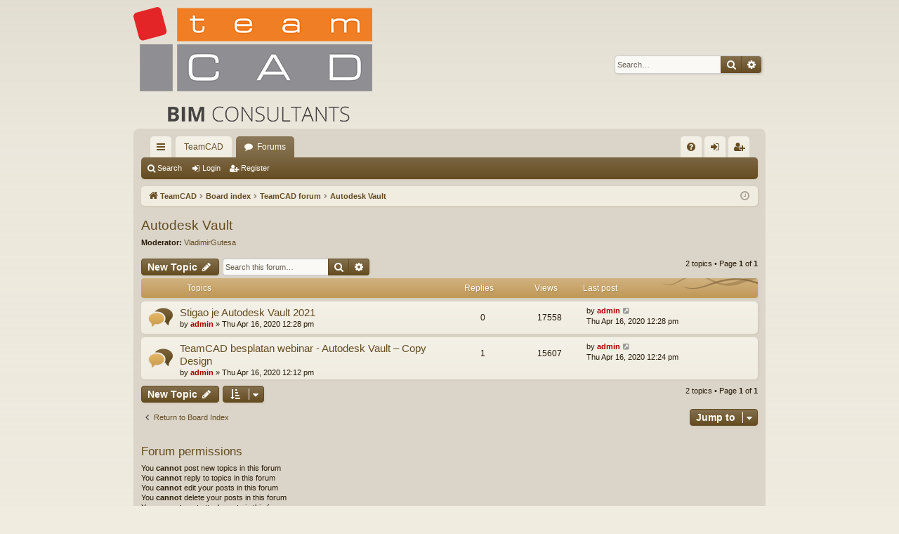

--- FILE ---
content_type: text/html; charset=UTF-8
request_url: https://forum.teamcad.rs/viewforum.php?f=12&sid=99ab108c338b02b64effc3fad603ddac
body_size: 4936
content:
<!DOCTYPE html>
<html dir="ltr" lang="en-gb">
<head>
<meta charset="utf-8" />
<meta http-equiv="X-UA-Compatible" content="IE=edge">
<meta name="viewport" content="width=device-width, initial-scale=1" />

<title>Autodesk Vault - TeamCAD FORUM</title>




	<link rel="alternate" type="application/atom+xml" title="Feed - TeamCAD FORUM" href="/app.php/feed?sid=328b5fb11098b60be3f58b3d0cc7efcc">			<link rel="alternate" type="application/atom+xml" title="Feed - New Topics" href="/app.php/feed/topics?sid=328b5fb11098b60be3f58b3d0cc7efcc">		<link rel="alternate" type="application/atom+xml" title="Feed - Forum - Autodesk Vault" href="/app.php/feed/forum/12?sid=328b5fb11098b60be3f58b3d0cc7efcc">		
	<link rel="canonical" href="https://forum.teamcad.rs/viewforum.php?f=12">

<!--
	phpBB style name: latte
	Based on style:   prosilver
	Original author:  Arty ( https://www.artodia.com )
	Modified by: 	  MrGaby
-->


<link href="./assets/css/font-awesome.min.css?assets_version=4" rel="stylesheet">
<link href="./styles/latte/theme/stylesheet.css?assets_version=4" rel="stylesheet">




<!--[if lte IE 9]>
	<link href="./styles/latte/theme/tweaks.css?assets_version=4" rel="stylesheet">
<![endif]-->





</head>
<body id="phpbb" class="nojs notouch section-viewforum ltr " data-online-text="Online">


	<a id="top" class="top-anchor" accesskey="t"></a>
	<div id="page-header" class="page-width">
		<div class="headerbar" role="banner">
					<div class="inner">

			<div id="site-description" class="site-description">
				<a id="logo" class="logo" href="http://www.teamcad.rs" title="TeamCAD">
					<img src="./styles/latte/theme/images/logo.png" data-src-hd="./styles/latte/theme/images/logo_hd.png" alt="TeamCAD FORUM"/>
				</a>
				<p class="sitename">TeamCAD FORUM</p>
				<p>BIM Consutling / Autodesk Gold Partner / Autodesk Authorised Training &amp; Certification Center</p>
				<p class="skiplink"><a href="#start_here">Skip to content</a></p>
			</div>

															<div id="search-box" class="search-box search-header" role="search">
				<form action="./search.php?sid=328b5fb11098b60be3f58b3d0cc7efcc" method="get" id="search">
				<fieldset>
					<input name="keywords" id="keywords" type="search" maxlength="128" title="Search for keywords" class="inputbox search tiny" size="20" value="" placeholder="Search…" />
					<button class="button button-search" type="submit" title="Search">
						<i class="icon fa-search fa-fw" aria-hidden="true"></i><span class="sr-only">Search</span>
					</button>
					<a href="./search.php?sid=328b5fb11098b60be3f58b3d0cc7efcc" class="button button-search-end" title="Advanced search">
						<i class="icon fa-cog fa-fw" aria-hidden="true"></i><span class="sr-only">Advanced search</span>
					</a>
					<input type="hidden" name="sid" value="328b5fb11098b60be3f58b3d0cc7efcc" />

				</fieldset>
				</form>
			</div>
									
			</div>
					</div>

</div>
<div id="wrap" class="page-width">
<div>

				


<div class="navbar tabbed not-static" role="navigation">
	<div class="inner page-width">
		<div class="nav-tabs" data-current-page="viewforum">
			<ul class="leftside">
				<li id="quick-links" class="quick-links tab responsive-menu dropdown-container">
					<a href="#" class="nav-link dropdown-trigger">Quick links</a>
					<div class="dropdown">
						<div class="pointer"><div class="pointer-inner"></div></div>
						<ul class="dropdown-contents" role="menu">
								
			<li class="separator"></li>
													<li>
								<a href="./search.php?search_id=unanswered&amp;sid=328b5fb11098b60be3f58b3d0cc7efcc" role="menuitem">
									<i class="icon fa-file-o fa-fw icon-gray" aria-hidden="true"></i><span>Unanswered topics</span>
								</a>
							</li>
							<li>
								<a href="./search.php?search_id=active_topics&amp;sid=328b5fb11098b60be3f58b3d0cc7efcc" role="menuitem">
									<i class="icon fa-file-o fa-fw icon-blue" aria-hidden="true"></i><span>Active topics</span>
								</a>
							</li>
							<li class="separator"></li>
							<li>
								<a href="./search.php?sid=328b5fb11098b60be3f58b3d0cc7efcc" role="menuitem">
									<i class="icon fa-search fa-fw" aria-hidden="true"></i><span>Search</span>
								</a>
							</li>	
	
													</ul>
					</div>
				</li>
													<li class="tab home" data-responsive-class="small-icon icon-home">
						<a class="nav-link" href="http://www.teamcad.rs" data-navbar-reference="home">TeamCAD</a>
					</li>
								<li class="tab forums selected" data-responsive-class="small-icon icon-forums">
					<a class="nav-link" href="./index.php?sid=328b5fb11098b60be3f58b3d0cc7efcc">Forums</a>
				</li>
											</ul>
			<ul class="rightside" role="menu">
								<li class="tab faq" data-select-match="faq" data-responsive-class="small-icon icon-faq">
					<a class="nav-link" href="/app.php/help/faq?sid=328b5fb11098b60be3f58b3d0cc7efcc" rel="help" title="Frequently Asked Questions" role="menuitem">
						<i class="icon fa-question-circle fa-fw" aria-hidden="true"></i><span>FAQ</span>
					</a>
				</li>
																									<li class="tab login"  data-skip-responsive="true" data-select-match="login"><a class="nav-link" href="./ucp.php?mode=login&amp;redirect=viewforum.php%3Ff%3D12&amp;sid=328b5fb11098b60be3f58b3d0cc7efcc" title="Login" accesskey="x" role="menuitem">Login</a></li>
											<li class="tab register" data-skip-responsive="true" data-select-match="register"><a class="nav-link" href="./ucp.php?mode=register&amp;sid=328b5fb11098b60be3f58b3d0cc7efcc" role="menuitem">Register</a></li>
																	</ul>
		</div>
	</div>
</div>

<div class="navbar secondary">
	<ul role="menubar">
											<li class="small-icon icon-search"><a href="./search.php?sid=328b5fb11098b60be3f58b3d0cc7efcc">Search</a></li>
														<li class="small-icon icon-login"><a href="./ucp.php?mode=login&amp;redirect=viewforum.php%3Ff%3D12&amp;sid=328b5fb11098b60be3f58b3d0cc7efcc" title="Login">Login</a></li>
									<li class="small-icon icon-register"><a href="./ucp.php?mode=register&amp;sid=328b5fb11098b60be3f58b3d0cc7efcc">Register</a></li>
									
			</ul>
</div>

	<div class="navbar">
	<ul id="nav-breadcrumbs" class="nav-breadcrumbs linklist navlinks" role="menubar">
				
		
		<li class="breadcrumbs" itemscope itemtype="https://schema.org/BreadcrumbList">

						<span class="crumb" itemtype="https://schema.org/ListItem" itemprop="itemListElement" itemscope><a itemprop="item" href="http://www.teamcad.rs" data-navbar-reference="home"><i class="icon fa-home fa-fw" aria-hidden="true"></i><span itemprop="name">TeamCAD</span></a><meta itemprop="position" content="1" /></span>
			
						<span class="crumb" itemtype="https://schema.org/ListItem" itemprop="itemListElement" itemscope><a itemprop="item" href="./index.php?sid=328b5fb11098b60be3f58b3d0cc7efcc" accesskey="h" data-navbar-reference="index"><span itemprop="name">Board index</span></a><meta itemprop="position" content="2" /></span>

									
						<span class="crumb" itemtype="https://schema.org/ListItem" itemprop="itemListElement" itemscope data-forum-id="1"><a itemprop="item" href="./viewforum.php?f=1&amp;sid=328b5fb11098b60be3f58b3d0cc7efcc"><span itemprop="name">TeamCAD forum</span></a><meta itemprop="position" content="3" /></span>
												
						<span class="crumb" itemtype="https://schema.org/ListItem" itemprop="itemListElement" itemscope data-forum-id="12"><a itemprop="item" href="./viewforum.php?f=12&amp;sid=328b5fb11098b60be3f58b3d0cc7efcc"><span itemprop="name">Autodesk Vault</span></a><meta itemprop="position" content="4" /></span>
						
			
		</li>

		
		
			<li class="rightside responsive-search">
				<a href="./search.php?sid=328b5fb11098b60be3f58b3d0cc7efcc" title="View the advanced search options" role="menuitem">
					<i class="icon fa-search fa-fw" aria-hidden="true"></i><span class="sr-only">Search</span>
				</a>
			</li>
				<li class="rightside dropdown-container icon-only">
			<a href="#" class="dropdown-trigger time" title="It is currently Mon Jan 26, 2026 2:39 pm"><i class="fa fa-clock-o"></i></a>
			<div class="dropdown">
				<div class="pointer"><div class="pointer-inner"></div></div>
				<ul class="dropdown-contents">
					<li>It is currently Mon Jan 26, 2026 2:39 pm</li>
					<li>All times are <span title="Europe/Belgrade">UTC+01:00</span></li>
				</ul>
			</div>
		</li>
	</ul>
</div>

		</div>


	
	<a id="start_here" class="top-anchor"></a>
	<div id="page-body" class="page-body" role="main">
		
		
		<h2 class="forum-title"><a href="./viewforum.php?f=12&amp;sid=328b5fb11098b60be3f58b3d0cc7efcc">Autodesk Vault</a></h2>
<div>
	<!-- NOTE: remove the style="display: none" when you want to have the forum description on the forum body -->
	<div style="display: none !important;">Informacije o Autodesk PDM rešenju Autodesk Vault, Tips &amp; tricks, How to...<br /></div>	<p><strong>Moderator:</strong> <a href="./memberlist.php?mode=viewprofile&amp;u=52&amp;sid=328b5fb11098b60be3f58b3d0cc7efcc" class="username">VladimirGutesa</a></p></div>



	<div class="action-bar bar-top">

				
		<a href="./posting.php?mode=post&amp;f=12&amp;sid=328b5fb11098b60be3f58b3d0cc7efcc" class="button" title="Post a new topic">
							<span>New Topic</span> <i class="icon fa-pencil fa-fw" aria-hidden="true"></i>
					</a>
			
	
			<div class="search-box" role="search">
			<form method="get" id="forum-search" action="./search.php?sid=328b5fb11098b60be3f58b3d0cc7efcc">
			<fieldset>
				<input class="inputbox search tiny" type="search" name="keywords" id="search_keywords" size="20" placeholder="Search this forum…" />
				<button class="button button-search" type="submit" title="Search">
					<i class="icon fa-search fa-fw" aria-hidden="true"></i><span class="sr-only">Search</span>
				</button>
				<a href="./search.php?fid%5B%5D=12&amp;sid=328b5fb11098b60be3f58b3d0cc7efcc" class="button button-search-end" title="Advanced search">
					<i class="icon fa-cog fa-fw" aria-hidden="true"></i><span class="sr-only">Advanced search</span>
				</a>
				<input type="hidden" name="fid[0]" value="12" />
<input type="hidden" name="sid" value="328b5fb11098b60be3f58b3d0cc7efcc" />

			</fieldset>
			</form>
		</div>
	
	<div class="pagination">
				2 topics
					&bull; Page <strong>1</strong> of <strong>1</strong>
			</div>

	</div>




	
			<div class="forumbg">
		<div class="inner">
		<ul class="topiclist">
			<li class="header">
				<dl class="row-item">
					<dt><div class="list-inner">Topics</div></dt>
					<dd class="posts">Replies</dd>
					<dd class="views">Views</dd>
					<dd class="lastpost"><span>Last post</span></dd>
				</dl>
			</li>
		</ul>
		<ul class="topiclist topics">
	
				<li class="row bg1">
						<dl class="row-item topic_read">
				<dt title="No unread posts">
										<div class="list-inner">
																		<a href="./viewtopic.php?t=14&amp;sid=328b5fb11098b60be3f58b3d0cc7efcc" class="topictitle">Stigao je Autodesk Vault 2021</a>																								<br />
												
												<div class="responsive-show" style="display: none;">
							Last post by <a href="./memberlist.php?mode=viewprofile&amp;u=2&amp;sid=328b5fb11098b60be3f58b3d0cc7efcc" style="color: #AA0000;" class="username-coloured">admin</a> &laquo; <a href="./viewtopic.php?p=16&amp;sid=328b5fb11098b60be3f58b3d0cc7efcc#p16" title="Go to last post"><time datetime="2020-04-16T10:28:26+00:00">Thu Apr 16, 2020 12:28 pm</time></a>
													</div>
													
						<div class="topic-poster responsive-hide left-box">
																												by <a href="./memberlist.php?mode=viewprofile&amp;u=2&amp;sid=328b5fb11098b60be3f58b3d0cc7efcc" style="color: #AA0000;" class="username-coloured">admin</a> &raquo; <time datetime="2020-04-16T10:28:26+00:00">Thu Apr 16, 2020 12:28 pm</time>
																				</div>
						
											</div>
				</dt>
				<dd class="posts">0 <dfn>Replies</dfn></dd>
				<dd class="views">17558 <dfn>Views</dfn></dd>
				<dd class="lastpost">
					<span><dfn>Last post </dfn>by <a href="./memberlist.php?mode=viewprofile&amp;u=2&amp;sid=328b5fb11098b60be3f58b3d0cc7efcc" style="color: #AA0000;" class="username-coloured">admin</a>													<a href="./viewtopic.php?p=16&amp;sid=328b5fb11098b60be3f58b3d0cc7efcc#p16" title="Go to last post">
								<i class="icon fa-external-link-square fa-fw icon-lightgray icon-md" aria-hidden="true"></i><span class="sr-only"></span>
							</a>
												<br /><time datetime="2020-04-16T10:28:26+00:00">Thu Apr 16, 2020 12:28 pm</time>
					</span>
				</dd>
			</dl>
					</li>
		
	

	
	
				<li class="row bg2">
						<dl class="row-item topic_read">
				<dt title="No unread posts">
										<div class="list-inner">
																		<a href="./viewtopic.php?t=10&amp;sid=328b5fb11098b60be3f58b3d0cc7efcc" class="topictitle">TeamCAD besplatan webinar - Autodesk Vault – Copy Design</a>																								<br />
												
												<div class="responsive-show" style="display: none;">
							Last post by <a href="./memberlist.php?mode=viewprofile&amp;u=2&amp;sid=328b5fb11098b60be3f58b3d0cc7efcc" style="color: #AA0000;" class="username-coloured">admin</a> &laquo; <a href="./viewtopic.php?p=15&amp;sid=328b5fb11098b60be3f58b3d0cc7efcc#p15" title="Go to last post"><time datetime="2020-04-16T10:24:43+00:00">Thu Apr 16, 2020 12:24 pm</time></a>
													</div>
														<span class="responsive-show left-box" style="display: none;">Replies: <strong>1</strong></span>
													
						<div class="topic-poster responsive-hide left-box">
																												by <a href="./memberlist.php?mode=viewprofile&amp;u=2&amp;sid=328b5fb11098b60be3f58b3d0cc7efcc" style="color: #AA0000;" class="username-coloured">admin</a> &raquo; <time datetime="2020-04-16T10:12:41+00:00">Thu Apr 16, 2020 12:12 pm</time>
																				</div>
						
											</div>
				</dt>
				<dd class="posts">1 <dfn>Replies</dfn></dd>
				<dd class="views">15607 <dfn>Views</dfn></dd>
				<dd class="lastpost">
					<span><dfn>Last post </dfn>by <a href="./memberlist.php?mode=viewprofile&amp;u=2&amp;sid=328b5fb11098b60be3f58b3d0cc7efcc" style="color: #AA0000;" class="username-coloured">admin</a>													<a href="./viewtopic.php?p=15&amp;sid=328b5fb11098b60be3f58b3d0cc7efcc#p15" title="Go to last post">
								<i class="icon fa-external-link-square fa-fw icon-lightgray icon-md" aria-hidden="true"></i><span class="sr-only"></span>
							</a>
												<br /><time datetime="2020-04-16T10:24:43+00:00">Thu Apr 16, 2020 12:24 pm</time>
					</span>
				</dd>
			</dl>
					</li>
		
				</ul>
		</div>
	</div>
	

	<div class="action-bar bar-bottom">
								<a href="./posting.php?mode=post&amp;f=12&amp;sid=328b5fb11098b60be3f58b3d0cc7efcc" class="button" title="Post a new topic">
							<span>New Topic</span> <i class="icon fa-pencil fa-fw" aria-hidden="true"></i>
						</a>

					
					<form method="post" action="./viewforum.php?f=12&amp;sid=328b5fb11098b60be3f58b3d0cc7efcc">
			<div class="dropdown-container dropdown-container-left dropdown-button-control sort-tools">
	<span title="Display and sorting options" class="button button-secondary dropdown-trigger dropdown-select">
		<i class="icon fa-sort-amount-asc fa-fw" aria-hidden="true"></i>
		<span class="caret"><i class="icon fa-sort-down fa-fw" aria-hidden="true"></i></span>
	</span>
	<div class="dropdown hidden">
		<div class="pointer"><div class="pointer-inner"></div></div>
		<div class="dropdown-contents">
			<fieldset class="display-options">
							<label>Display: <select name="st" id="st"><option value="0" selected="selected">All Topics</option><option value="1">1 day</option><option value="7">7 days</option><option value="14">2 weeks</option><option value="30">1 month</option><option value="90">3 months</option><option value="180">6 months</option><option value="365">1 year</option></select></label>
								<label>Sort by: <select name="sk" id="sk"><option value="a">Author</option><option value="t" selected="selected">Post time</option><option value="r">Replies</option><option value="s">Subject</option><option value="v">Views</option></select></label>
				<label>Direction: <select name="sd" id="sd"><option value="a">Ascending</option><option value="d" selected="selected">Descending</option></select></label>
								<hr class="dashed" />
				<input type="submit" class="button2" name="sort" value="Go" />
						</fieldset>
		</div>
	</div>
</div>
			</form>
		
		<div class="pagination">
						2 topics
							 &bull; Page <strong>1</strong> of <strong>1</strong>
					</div>
	</div>


<div class="action-bar actions-jump">
		<p class="jumpbox-return">
		<a href="./index.php?sid=328b5fb11098b60be3f58b3d0cc7efcc" class="left-box arrow-left" accesskey="r">
			<i class="icon fa-angle-left fa-fw icon-black" aria-hidden="true"></i><span>Return to Board Index</span>
		</a>
	</p>
	
		<div class="jumpbox dropdown-container dropdown-container-right dropdown-up dropdown-left dropdown-button-control" id="jumpbox">
			<span title="Jump to" class="button button-secondary dropdown-trigger dropdown-select">
				<span>Jump to</span>
				<span class="caret"><i class="icon fa-sort-down fa-fw" aria-hidden="true"></i></span>
			</span>
		<div class="dropdown">
			<div class="pointer"><div class="pointer-inner"></div></div>
			<ul class="dropdown-contents">
																				<li><a href="./viewforum.php?f=1&amp;sid=328b5fb11098b60be3f58b3d0cc7efcc" class="jumpbox-cat-link"> <span> TeamCAD forum</span></a></li>
																<li><a href="./viewforum.php?f=2&amp;sid=328b5fb11098b60be3f58b3d0cc7efcc" class="jumpbox-sub-link"><span class="spacer"></span> <span>&#8627; &nbsp; Opšte informacije</span></a></li>
																<li><a href="./viewforum.php?f=14&amp;sid=328b5fb11098b60be3f58b3d0cc7efcc" class="jumpbox-sub-link"><span class="spacer"></span> <span>&#8627; &nbsp; Kursevi i sertifikacije</span></a></li>
																<li><a href="./viewforum.php?f=15&amp;sid=328b5fb11098b60be3f58b3d0cc7efcc" class="jumpbox-sub-link"><span class="spacer"></span> <span>&#8627; &nbsp; Licenciranje i administriranje softvera</span></a></li>
																<li><a href="./viewforum.php?f=3&amp;sid=328b5fb11098b60be3f58b3d0cc7efcc" class="jumpbox-sub-link"><span class="spacer"></span> <span>&#8627; &nbsp; BIM</span></a></li>
																<li><a href="./viewforum.php?f=7&amp;sid=328b5fb11098b60be3f58b3d0cc7efcc" class="jumpbox-sub-link"><span class="spacer"></span> <span>&#8627; &nbsp; Dynamo / Python</span></a></li>
																<li><a href="./viewforum.php?f=17&amp;sid=328b5fb11098b60be3f58b3d0cc7efcc" class="jumpbox-sub-link"><span class="spacer"></span> <span>&#8627; &nbsp; Autodesk BIM 360</span></a></li>
																<li><a href="./viewforum.php?f=6&amp;sid=328b5fb11098b60be3f58b3d0cc7efcc" class="jumpbox-sub-link"><span class="spacer"></span> <span>&#8627; &nbsp; Revit Architecture</span></a></li>
																<li><a href="./viewforum.php?f=10&amp;sid=328b5fb11098b60be3f58b3d0cc7efcc" class="jumpbox-sub-link"><span class="spacer"></span> <span>&#8627; &nbsp; Revit Structure</span></a></li>
																<li><a href="./viewforum.php?f=11&amp;sid=328b5fb11098b60be3f58b3d0cc7efcc" class="jumpbox-sub-link"><span class="spacer"></span> <span>&#8627; &nbsp; Revit MEP</span></a></li>
																<li><a href="./viewforum.php?f=8&amp;sid=328b5fb11098b60be3f58b3d0cc7efcc" class="jumpbox-sub-link"><span class="spacer"></span> <span>&#8627; &nbsp; Advance Steel</span></a></li>
																<li><a href="./viewforum.php?f=13&amp;sid=328b5fb11098b60be3f58b3d0cc7efcc" class="jumpbox-sub-link"><span class="spacer"></span> <span>&#8627; &nbsp; MAP 3D / GIS</span></a></li>
																<li><a href="./viewforum.php?f=5&amp;sid=328b5fb11098b60be3f58b3d0cc7efcc" class="jumpbox-sub-link"><span class="spacer"></span> <span>&#8627; &nbsp; Civil3D</span></a></li>
																<li><a href="./viewforum.php?f=4&amp;sid=328b5fb11098b60be3f58b3d0cc7efcc" class="jumpbox-sub-link"><span class="spacer"></span> <span>&#8627; &nbsp; Inventor / Fusion 360</span></a></li>
																<li><a href="./viewforum.php?f=12&amp;sid=328b5fb11098b60be3f58b3d0cc7efcc" class="jumpbox-sub-link"><span class="spacer"></span> <span>&#8627; &nbsp; Autodesk Vault</span></a></li>
																<li><a href="./viewforum.php?f=18&amp;sid=328b5fb11098b60be3f58b3d0cc7efcc" class="jumpbox-sub-link"><span class="spacer"></span> <span>&#8627; &nbsp; AutoCAD Plant 3D / P&amp;ID</span></a></li>
																<li><a href="./viewforum.php?f=21&amp;sid=328b5fb11098b60be3f58b3d0cc7efcc" class="jumpbox-sub-link"><span class="spacer"></span> <span>&#8627; &nbsp; AutoCAD</span></a></li>
																<li><a href="./viewforum.php?f=19&amp;sid=328b5fb11098b60be3f58b3d0cc7efcc" class="jumpbox-sub-link"><span class="spacer"></span> <span>&#8627; &nbsp; 3ds Max / Maya / Vizuelizacija / Animacije / VR</span></a></li>
																<li><a href="./viewforum.php?f=20&amp;sid=328b5fb11098b60be3f58b3d0cc7efcc" class="jumpbox-sub-link"><span class="spacer"></span> <span>&#8627; &nbsp; Razno / Off Topic</span></a></li>
											</ul>
		</div>
	</div>

	</div>



	<div class="stat-block permissions">
		<h3>Forum permissions</h3>
		<p>You <strong>cannot</strong> post new topics in this forum<br />You <strong>cannot</strong> reply to topics in this forum<br />You <strong>cannot</strong> edit your posts in this forum<br />You <strong>cannot</strong> delete your posts in this forum<br />You <strong>cannot</strong> post attachments in this forum<br /></p>
	</div>

			</div>


	<div class="navbar" role="navigation">
	<div class="inner">

	<ul id="nav-footer" class="nav-footer linklist" role="menubar">
		<li class="breadcrumbs">
							<span class="crumb"><a href="http://www.teamcad.rs" data-navbar-reference="home"><i class="icon fa-home fa-fw" aria-hidden="true"></i><span>TeamCAD</span></a></span>									<span class="crumb"><a href="./index.php?sid=328b5fb11098b60be3f58b3d0cc7efcc" data-navbar-reference="index"><span>Board index</span></a></span>					</li>
		
				<li class="rightside">All times are <span title="Europe/Belgrade">UTC+01:00</span></li>
							<li class="rightside">
				<a href="./ucp.php?mode=delete_cookies&amp;sid=328b5fb11098b60be3f58b3d0cc7efcc" data-ajax="true" data-refresh="true" role="menuitem">
					<i class="icon fa-trash fa-fw" aria-hidden="true"></i><span>Delete cookies</span>
				</a>
			</li>
																<li class="rightside" data-last-responsive="true">
				<a href="./memberlist.php?mode=contactadmin&amp;sid=328b5fb11098b60be3f58b3d0cc7efcc" role="menuitem">
					<i class="icon fa-envelope fa-fw" aria-hidden="true"></i><span>Contact us</span>
				</a>
			</li>
			</ul>

	</div>
</div>
</div>

<div id="page-footer" class="page-width" role="contentinfo">
	
	<div class="copyright">
				<p class="footer-row">
			<span class="footer-copyright">Powered by <a href="https://www.phpbb.com/">phpBB</a>&reg; Forum Software &copy; phpBB Limited</span>
		</p>
		<p class="footer-row">
			<span class="footer-copyright">Style by <a href="https://www.artodia.com/">Arty</a> - phpBB 3.3 by MrGaby</span>
		</p>
						<p class="footer-row" role="menu">
			<a class="footer-link" href="./ucp.php?mode=privacy&amp;sid=328b5fb11098b60be3f58b3d0cc7efcc" title="Privacy" role="menuitem">
				<span class="footer-link-text">Privacy</span>
			</a>
			|
			<a class="footer-link" href="./ucp.php?mode=terms&amp;sid=328b5fb11098b60be3f58b3d0cc7efcc" title="Terms" role="menuitem">
				<span class="footer-link-text">Terms</span>
			</a>
		</p>
					</div>

	<div id="darkenwrapper" class="darkenwrapper" data-ajax-error-title="AJAX error" data-ajax-error-text="Something went wrong when processing your request." data-ajax-error-text-abort="User aborted request." data-ajax-error-text-timeout="Your request timed out; please try again." data-ajax-error-text-parsererror="Something went wrong with the request and the server returned an invalid reply.">
		<div id="darken" class="darken">&nbsp;</div>
	</div>

	<div id="phpbb_alert" class="phpbb_alert" data-l-err="Error" data-l-timeout-processing-req="Request timed out.">
		<a href="#" class="alert_close">
		</a>
		<h3 class="alert_title">&nbsp;</h3><p class="alert_text"></p>
	</div>
	<div id="phpbb_confirm" class="phpbb_alert">
		<a href="#" class="alert_close">
		</a>
		<div class="alert_text"></div>
	</div>
</div>


<div>
	<a id="bottom" class="top-anchor" accesskey="z"></a>
	<img class="sr-only" aria-hidden="true" src="&#x2F;app.php&#x2F;cron&#x2F;cron.task.core.tidy_sessions&#x3F;sid&#x3D;328b5fb11098b60be3f58b3d0cc7efcc" width="1" height="1" alt="">
</div>

<script src="./assets/javascript/jquery-3.6.0.min.js?assets_version=4"></script>
<script src="./assets/javascript/core.js?assets_version=4"></script>



<script src="./styles/latte/template/forum_fn.js?assets_version=4"></script>
<script src="./styles/latte/template/ajax.js?assets_version=4"></script>



</body>
</html>
